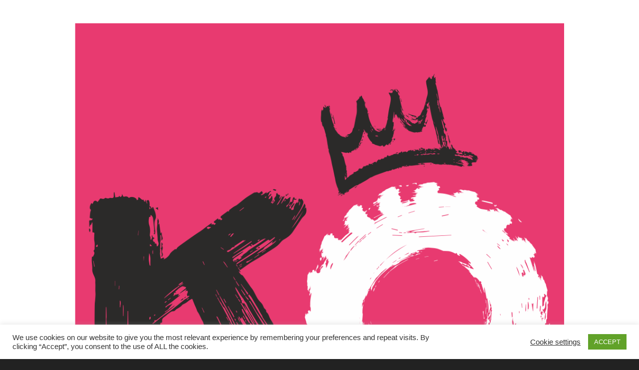

--- FILE ---
content_type: text/html; charset=UTF-8
request_url: https://kingdomoffroad.co.uk/book-now/coaching-pathways-motocross-level-1/
body_size: 14656
content:
    <!DOCTYPE html>
    <!--[if IE 8]>
    <html xmlns="http://www.w3.org/1999/xhtml" class="ie8 wp-toolbar"  lang="en-GB">
    <![endif]-->
    <!--[if !(IE 8) ]><!-->
    <html xmlns="http://www.w3.org/1999/xhtml" class="wp-toolbar"  lang="en-GB">
    <!--<![endif]-->
        <head>
    <meta name='robots' content='index, follow, max-image-preview:large, max-snippet:-1, max-video-preview:-1' />
	<style>img:is([sizes="auto" i], [sizes^="auto," i]) { contain-intrinsic-size: 3000px 1500px }</style>
	<style type="text/css">@font-face { font-family: 'star'; src: url('https://kingdomoffroad.co.uk/wp-content/plugins/woocommerce/assets/fonts/star.eot'); src: url('https://kingdomoffroad.co.uk/wp-content/plugins/woocommerce/assets/fonts/star.eot?#iefix') format('embedded-opentype'), 	  url('https://kingdomoffroad.co.uk/wp-content/plugins/woocommerce/assets/fonts/star.woff') format('woff'), 	  url('https://kingdomoffroad.co.uk/wp-content/plugins/woocommerce/assets/fonts/star.ttf') format('truetype'), 	  url('https://kingdomoffroad.co.uk/wp-content/plugins/woocommerce/assets/fonts/star.svg#star') format('svg'); font-weight: normal; font-style: normal;  } @font-face { font-family: 'WooCommerce'; src: url('https://kingdomoffroad.co.uk/wp-content/plugins/woocommerce/assets/fonts/WooCommerce.eot'); src: url('https://kingdomoffroad.co.uk/wp-content/plugins/woocommerce/assets/fonts/WooCommerce.eot?#iefix') format('embedded-opentype'), 	  url('https://kingdomoffroad.co.uk/wp-content/plugins/woocommerce/assets/fonts/WooCommerce.woff') format('woff'), 	  url('https://kingdomoffroad.co.uk/wp-content/plugins/woocommerce/assets/fonts/WooCommerce.ttf') format('truetype'), 	  url('https://kingdomoffroad.co.uk/wp-content/plugins/woocommerce/assets/fonts/WooCommerce.svg#WooCommerce') format('svg'); font-weight: normal; font-style: normal;  } </style>
	<!-- This site is optimized with the Yoast SEO plugin v25.0 - https://yoast.com/wordpress/plugins/seo/ -->
	<title>Coaching Pathways (Motocross) - Level 1 - Kingdom Offroad Motorcycle Club</title>
	<link rel="canonical" href="https://kingdomoffroad.co.uk/book-now/coaching-pathways-motocross-level-1/" />
	<meta property="og:locale" content="en_GB" />
	<meta property="og:type" content="article" />
	<meta property="og:title" content="Coaching Pathways (Motocross) - Level 1 - Kingdom Offroad Motorcycle Club" />
	<meta property="og:url" content="https://kingdomoffroad.co.uk/book-now/coaching-pathways-motocross-level-1/" />
	<meta property="og:site_name" content="Kingdom Offroad Motorcycle Club" />
	<meta property="article:modified_time" content="2021-04-15T11:58:07+00:00" />
	<meta name="twitter:card" content="summary_large_image" />
	<meta name="twitter:label1" content="Estimated reading time" />
	<meta name="twitter:data1" content="3 minutes" />
	<script type="application/ld+json" class="yoast-schema-graph">{"@context":"https://schema.org","@graph":[{"@type":"WebPage","@id":"https://kingdomoffroad.co.uk/book-now/coaching-pathways-motocross-level-1/","url":"https://kingdomoffroad.co.uk/book-now/coaching-pathways-motocross-level-1/","name":"Coaching Pathways (Motocross) - Level 1 - Kingdom Offroad Motorcycle Club","isPartOf":{"@id":"https://kingdomoffroad.co.uk/#website"},"datePublished":"2021-03-29T15:11:30+00:00","dateModified":"2021-04-15T11:58:07+00:00","breadcrumb":{"@id":"https://kingdomoffroad.co.uk/book-now/coaching-pathways-motocross-level-1/#breadcrumb"},"inLanguage":"en-GB","potentialAction":[{"@type":"ReadAction","target":["https://kingdomoffroad.co.uk/book-now/coaching-pathways-motocross-level-1/"]}]},{"@type":"BreadcrumbList","@id":"https://kingdomoffroad.co.uk/book-now/coaching-pathways-motocross-level-1/#breadcrumb","itemListElement":[{"@type":"ListItem","position":1,"name":"Home","item":"https://kingdomoffroad.co.uk/"},{"@type":"ListItem","position":2,"name":"Book Now","item":"https://kingdomoffroad.co.uk/book-now/"},{"@type":"ListItem","position":3,"name":"Coaching Pathways (Motocross) &#8211; Level 1"}]},{"@type":"WebSite","@id":"https://kingdomoffroad.co.uk/#website","url":"https://kingdomoffroad.co.uk/","name":"Kingdom Offroad Motorcycle Club","description":"MotoX Training, Methil, Fife","potentialAction":[{"@type":"SearchAction","target":{"@type":"EntryPoint","urlTemplate":"https://kingdomoffroad.co.uk/?s={search_term_string}"},"query-input":{"@type":"PropertyValueSpecification","valueRequired":true,"valueName":"search_term_string"}}],"inLanguage":"en-GB"}]}</script>
	<!-- / Yoast SEO plugin. -->


<link rel='dns-prefetch' href='//js.stripe.com' />
<link href='//hb.wpmucdn.com' rel='preconnect' />
<link rel="alternate" type="application/rss+xml" title="Kingdom Offroad Motorcycle Club &raquo; Feed" href="https://kingdomoffroad.co.uk/feed/" />
<link rel="alternate" type="application/rss+xml" title="Kingdom Offroad Motorcycle Club &raquo; Comments Feed" href="https://kingdomoffroad.co.uk/comments/feed/" />
<script type="text/javascript">
/* <![CDATA[ */
window._wpemojiSettings = {"baseUrl":"https:\/\/s.w.org\/images\/core\/emoji\/16.0.1\/72x72\/","ext":".png","svgUrl":"https:\/\/s.w.org\/images\/core\/emoji\/16.0.1\/svg\/","svgExt":".svg","source":{"concatemoji":"https:\/\/kingdomoffroad.co.uk\/wp-includes\/js\/wp-emoji-release.min.js?ver=6.8.2"}};
/*! This file is auto-generated */
!function(s,n){var o,i,e;function c(e){try{var t={supportTests:e,timestamp:(new Date).valueOf()};sessionStorage.setItem(o,JSON.stringify(t))}catch(e){}}function p(e,t,n){e.clearRect(0,0,e.canvas.width,e.canvas.height),e.fillText(t,0,0);var t=new Uint32Array(e.getImageData(0,0,e.canvas.width,e.canvas.height).data),a=(e.clearRect(0,0,e.canvas.width,e.canvas.height),e.fillText(n,0,0),new Uint32Array(e.getImageData(0,0,e.canvas.width,e.canvas.height).data));return t.every(function(e,t){return e===a[t]})}function u(e,t){e.clearRect(0,0,e.canvas.width,e.canvas.height),e.fillText(t,0,0);for(var n=e.getImageData(16,16,1,1),a=0;a<n.data.length;a++)if(0!==n.data[a])return!1;return!0}function f(e,t,n,a){switch(t){case"flag":return n(e,"\ud83c\udff3\ufe0f\u200d\u26a7\ufe0f","\ud83c\udff3\ufe0f\u200b\u26a7\ufe0f")?!1:!n(e,"\ud83c\udde8\ud83c\uddf6","\ud83c\udde8\u200b\ud83c\uddf6")&&!n(e,"\ud83c\udff4\udb40\udc67\udb40\udc62\udb40\udc65\udb40\udc6e\udb40\udc67\udb40\udc7f","\ud83c\udff4\u200b\udb40\udc67\u200b\udb40\udc62\u200b\udb40\udc65\u200b\udb40\udc6e\u200b\udb40\udc67\u200b\udb40\udc7f");case"emoji":return!a(e,"\ud83e\udedf")}return!1}function g(e,t,n,a){var r="undefined"!=typeof WorkerGlobalScope&&self instanceof WorkerGlobalScope?new OffscreenCanvas(300,150):s.createElement("canvas"),o=r.getContext("2d",{willReadFrequently:!0}),i=(o.textBaseline="top",o.font="600 32px Arial",{});return e.forEach(function(e){i[e]=t(o,e,n,a)}),i}function t(e){var t=s.createElement("script");t.src=e,t.defer=!0,s.head.appendChild(t)}"undefined"!=typeof Promise&&(o="wpEmojiSettingsSupports",i=["flag","emoji"],n.supports={everything:!0,everythingExceptFlag:!0},e=new Promise(function(e){s.addEventListener("DOMContentLoaded",e,{once:!0})}),new Promise(function(t){var n=function(){try{var e=JSON.parse(sessionStorage.getItem(o));if("object"==typeof e&&"number"==typeof e.timestamp&&(new Date).valueOf()<e.timestamp+604800&&"object"==typeof e.supportTests)return e.supportTests}catch(e){}return null}();if(!n){if("undefined"!=typeof Worker&&"undefined"!=typeof OffscreenCanvas&&"undefined"!=typeof URL&&URL.createObjectURL&&"undefined"!=typeof Blob)try{var e="postMessage("+g.toString()+"("+[JSON.stringify(i),f.toString(),p.toString(),u.toString()].join(",")+"));",a=new Blob([e],{type:"text/javascript"}),r=new Worker(URL.createObjectURL(a),{name:"wpTestEmojiSupports"});return void(r.onmessage=function(e){c(n=e.data),r.terminate(),t(n)})}catch(e){}c(n=g(i,f,p,u))}t(n)}).then(function(e){for(var t in e)n.supports[t]=e[t],n.supports.everything=n.supports.everything&&n.supports[t],"flag"!==t&&(n.supports.everythingExceptFlag=n.supports.everythingExceptFlag&&n.supports[t]);n.supports.everythingExceptFlag=n.supports.everythingExceptFlag&&!n.supports.flag,n.DOMReady=!1,n.readyCallback=function(){n.DOMReady=!0}}).then(function(){return e}).then(function(){var e;n.supports.everything||(n.readyCallback(),(e=n.source||{}).concatemoji?t(e.concatemoji):e.wpemoji&&e.twemoji&&(t(e.twemoji),t(e.wpemoji)))}))}((window,document),window._wpemojiSettings);
/* ]]> */
</script>
<link rel='stylesheet' id='ucp-font-awesome-css' href='https://kingdomoffroad.co.uk/wp-content/plugins/under-construction-page/css/font-awesome/font-awesome.min.css?ver=5.75' type='text/css' media='all' />
<style id='wp-emoji-styles-inline-css' type='text/css'>

	img.wp-smiley, img.emoji {
		display: inline !important;
		border: none !important;
		box-shadow: none !important;
		height: 1em !important;
		width: 1em !important;
		margin: 0 0.07em !important;
		vertical-align: -0.1em !important;
		background: none !important;
		padding: 0 !important;
	}
</style>
<link rel='stylesheet' id='wp-block-library-css' href='https://kingdomoffroad.co.uk/wp-includes/css/dist/block-library/style.min.css?ver=6.8.2' type='text/css' media='all' />
<style id='classic-theme-styles-inline-css' type='text/css'>
/*! This file is auto-generated */
.wp-block-button__link{color:#fff;background-color:#32373c;border-radius:9999px;box-shadow:none;text-decoration:none;padding:calc(.667em + 2px) calc(1.333em + 2px);font-size:1.125em}.wp-block-file__button{background:#32373c;color:#fff;text-decoration:none}
</style>
<style id='global-styles-inline-css' type='text/css'>
:root{--wp--preset--aspect-ratio--square: 1;--wp--preset--aspect-ratio--4-3: 4/3;--wp--preset--aspect-ratio--3-4: 3/4;--wp--preset--aspect-ratio--3-2: 3/2;--wp--preset--aspect-ratio--2-3: 2/3;--wp--preset--aspect-ratio--16-9: 16/9;--wp--preset--aspect-ratio--9-16: 9/16;--wp--preset--color--black: #000000;--wp--preset--color--cyan-bluish-gray: #abb8c3;--wp--preset--color--white: #ffffff;--wp--preset--color--pale-pink: #f78da7;--wp--preset--color--vivid-red: #cf2e2e;--wp--preset--color--luminous-vivid-orange: #ff6900;--wp--preset--color--luminous-vivid-amber: #fcb900;--wp--preset--color--light-green-cyan: #7bdcb5;--wp--preset--color--vivid-green-cyan: #00d084;--wp--preset--color--pale-cyan-blue: #8ed1fc;--wp--preset--color--vivid-cyan-blue: #0693e3;--wp--preset--color--vivid-purple: #9b51e0;--wp--preset--gradient--vivid-cyan-blue-to-vivid-purple: linear-gradient(135deg,rgba(6,147,227,1) 0%,rgb(155,81,224) 100%);--wp--preset--gradient--light-green-cyan-to-vivid-green-cyan: linear-gradient(135deg,rgb(122,220,180) 0%,rgb(0,208,130) 100%);--wp--preset--gradient--luminous-vivid-amber-to-luminous-vivid-orange: linear-gradient(135deg,rgba(252,185,0,1) 0%,rgba(255,105,0,1) 100%);--wp--preset--gradient--luminous-vivid-orange-to-vivid-red: linear-gradient(135deg,rgba(255,105,0,1) 0%,rgb(207,46,46) 100%);--wp--preset--gradient--very-light-gray-to-cyan-bluish-gray: linear-gradient(135deg,rgb(238,238,238) 0%,rgb(169,184,195) 100%);--wp--preset--gradient--cool-to-warm-spectrum: linear-gradient(135deg,rgb(74,234,220) 0%,rgb(151,120,209) 20%,rgb(207,42,186) 40%,rgb(238,44,130) 60%,rgb(251,105,98) 80%,rgb(254,248,76) 100%);--wp--preset--gradient--blush-light-purple: linear-gradient(135deg,rgb(255,206,236) 0%,rgb(152,150,240) 100%);--wp--preset--gradient--blush-bordeaux: linear-gradient(135deg,rgb(254,205,165) 0%,rgb(254,45,45) 50%,rgb(107,0,62) 100%);--wp--preset--gradient--luminous-dusk: linear-gradient(135deg,rgb(255,203,112) 0%,rgb(199,81,192) 50%,rgb(65,88,208) 100%);--wp--preset--gradient--pale-ocean: linear-gradient(135deg,rgb(255,245,203) 0%,rgb(182,227,212) 50%,rgb(51,167,181) 100%);--wp--preset--gradient--electric-grass: linear-gradient(135deg,rgb(202,248,128) 0%,rgb(113,206,126) 100%);--wp--preset--gradient--midnight: linear-gradient(135deg,rgb(2,3,129) 0%,rgb(40,116,252) 100%);--wp--preset--font-size--small: 13px;--wp--preset--font-size--medium: 20px;--wp--preset--font-size--large: 36px;--wp--preset--font-size--x-large: 42px;--wp--preset--spacing--20: 0.44rem;--wp--preset--spacing--30: 0.67rem;--wp--preset--spacing--40: 1rem;--wp--preset--spacing--50: 1.5rem;--wp--preset--spacing--60: 2.25rem;--wp--preset--spacing--70: 3.38rem;--wp--preset--spacing--80: 5.06rem;--wp--preset--shadow--natural: 6px 6px 9px rgba(0, 0, 0, 0.2);--wp--preset--shadow--deep: 12px 12px 50px rgba(0, 0, 0, 0.4);--wp--preset--shadow--sharp: 6px 6px 0px rgba(0, 0, 0, 0.2);--wp--preset--shadow--outlined: 6px 6px 0px -3px rgba(255, 255, 255, 1), 6px 6px rgba(0, 0, 0, 1);--wp--preset--shadow--crisp: 6px 6px 0px rgba(0, 0, 0, 1);}:where(.is-layout-flex){gap: 0.5em;}:where(.is-layout-grid){gap: 0.5em;}body .is-layout-flex{display: flex;}.is-layout-flex{flex-wrap: wrap;align-items: center;}.is-layout-flex > :is(*, div){margin: 0;}body .is-layout-grid{display: grid;}.is-layout-grid > :is(*, div){margin: 0;}:where(.wp-block-columns.is-layout-flex){gap: 2em;}:where(.wp-block-columns.is-layout-grid){gap: 2em;}:where(.wp-block-post-template.is-layout-flex){gap: 1.25em;}:where(.wp-block-post-template.is-layout-grid){gap: 1.25em;}.has-black-color{color: var(--wp--preset--color--black) !important;}.has-cyan-bluish-gray-color{color: var(--wp--preset--color--cyan-bluish-gray) !important;}.has-white-color{color: var(--wp--preset--color--white) !important;}.has-pale-pink-color{color: var(--wp--preset--color--pale-pink) !important;}.has-vivid-red-color{color: var(--wp--preset--color--vivid-red) !important;}.has-luminous-vivid-orange-color{color: var(--wp--preset--color--luminous-vivid-orange) !important;}.has-luminous-vivid-amber-color{color: var(--wp--preset--color--luminous-vivid-amber) !important;}.has-light-green-cyan-color{color: var(--wp--preset--color--light-green-cyan) !important;}.has-vivid-green-cyan-color{color: var(--wp--preset--color--vivid-green-cyan) !important;}.has-pale-cyan-blue-color{color: var(--wp--preset--color--pale-cyan-blue) !important;}.has-vivid-cyan-blue-color{color: var(--wp--preset--color--vivid-cyan-blue) !important;}.has-vivid-purple-color{color: var(--wp--preset--color--vivid-purple) !important;}.has-black-background-color{background-color: var(--wp--preset--color--black) !important;}.has-cyan-bluish-gray-background-color{background-color: var(--wp--preset--color--cyan-bluish-gray) !important;}.has-white-background-color{background-color: var(--wp--preset--color--white) !important;}.has-pale-pink-background-color{background-color: var(--wp--preset--color--pale-pink) !important;}.has-vivid-red-background-color{background-color: var(--wp--preset--color--vivid-red) !important;}.has-luminous-vivid-orange-background-color{background-color: var(--wp--preset--color--luminous-vivid-orange) !important;}.has-luminous-vivid-amber-background-color{background-color: var(--wp--preset--color--luminous-vivid-amber) !important;}.has-light-green-cyan-background-color{background-color: var(--wp--preset--color--light-green-cyan) !important;}.has-vivid-green-cyan-background-color{background-color: var(--wp--preset--color--vivid-green-cyan) !important;}.has-pale-cyan-blue-background-color{background-color: var(--wp--preset--color--pale-cyan-blue) !important;}.has-vivid-cyan-blue-background-color{background-color: var(--wp--preset--color--vivid-cyan-blue) !important;}.has-vivid-purple-background-color{background-color: var(--wp--preset--color--vivid-purple) !important;}.has-black-border-color{border-color: var(--wp--preset--color--black) !important;}.has-cyan-bluish-gray-border-color{border-color: var(--wp--preset--color--cyan-bluish-gray) !important;}.has-white-border-color{border-color: var(--wp--preset--color--white) !important;}.has-pale-pink-border-color{border-color: var(--wp--preset--color--pale-pink) !important;}.has-vivid-red-border-color{border-color: var(--wp--preset--color--vivid-red) !important;}.has-luminous-vivid-orange-border-color{border-color: var(--wp--preset--color--luminous-vivid-orange) !important;}.has-luminous-vivid-amber-border-color{border-color: var(--wp--preset--color--luminous-vivid-amber) !important;}.has-light-green-cyan-border-color{border-color: var(--wp--preset--color--light-green-cyan) !important;}.has-vivid-green-cyan-border-color{border-color: var(--wp--preset--color--vivid-green-cyan) !important;}.has-pale-cyan-blue-border-color{border-color: var(--wp--preset--color--pale-cyan-blue) !important;}.has-vivid-cyan-blue-border-color{border-color: var(--wp--preset--color--vivid-cyan-blue) !important;}.has-vivid-purple-border-color{border-color: var(--wp--preset--color--vivid-purple) !important;}.has-vivid-cyan-blue-to-vivid-purple-gradient-background{background: var(--wp--preset--gradient--vivid-cyan-blue-to-vivid-purple) !important;}.has-light-green-cyan-to-vivid-green-cyan-gradient-background{background: var(--wp--preset--gradient--light-green-cyan-to-vivid-green-cyan) !important;}.has-luminous-vivid-amber-to-luminous-vivid-orange-gradient-background{background: var(--wp--preset--gradient--luminous-vivid-amber-to-luminous-vivid-orange) !important;}.has-luminous-vivid-orange-to-vivid-red-gradient-background{background: var(--wp--preset--gradient--luminous-vivid-orange-to-vivid-red) !important;}.has-very-light-gray-to-cyan-bluish-gray-gradient-background{background: var(--wp--preset--gradient--very-light-gray-to-cyan-bluish-gray) !important;}.has-cool-to-warm-spectrum-gradient-background{background: var(--wp--preset--gradient--cool-to-warm-spectrum) !important;}.has-blush-light-purple-gradient-background{background: var(--wp--preset--gradient--blush-light-purple) !important;}.has-blush-bordeaux-gradient-background{background: var(--wp--preset--gradient--blush-bordeaux) !important;}.has-luminous-dusk-gradient-background{background: var(--wp--preset--gradient--luminous-dusk) !important;}.has-pale-ocean-gradient-background{background: var(--wp--preset--gradient--pale-ocean) !important;}.has-electric-grass-gradient-background{background: var(--wp--preset--gradient--electric-grass) !important;}.has-midnight-gradient-background{background: var(--wp--preset--gradient--midnight) !important;}.has-small-font-size{font-size: var(--wp--preset--font-size--small) !important;}.has-medium-font-size{font-size: var(--wp--preset--font-size--medium) !important;}.has-large-font-size{font-size: var(--wp--preset--font-size--large) !important;}.has-x-large-font-size{font-size: var(--wp--preset--font-size--x-large) !important;}
:where(.wp-block-post-template.is-layout-flex){gap: 1.25em;}:where(.wp-block-post-template.is-layout-grid){gap: 1.25em;}
:where(.wp-block-columns.is-layout-flex){gap: 2em;}:where(.wp-block-columns.is-layout-grid){gap: 2em;}
:root :where(.wp-block-pullquote){font-size: 1.5em;line-height: 1.6;}
</style>
<link rel='stylesheet' id='cookie-law-info-css' href='https://kingdomoffroad.co.uk/wp-content/plugins/cookie-law-info/legacy/public/css/cookie-law-info-public.css?ver=3.2.10' type='text/css' media='all' />
<link rel='stylesheet' id='cookie-law-info-gdpr-css' href='https://kingdomoffroad.co.uk/wp-content/plugins/cookie-law-info/legacy/public/css/cookie-law-info-gdpr.css?ver=3.2.10' type='text/css' media='all' />
<link rel='stylesheet' id='wpedon-css' href='https://kingdomoffroad.co.uk/wp-content/plugins/easy-paypal-donation/assets/css/wpedon.css?ver=1.5' type='text/css' media='all' />
<link rel='stylesheet' id='wpas-front-style.css-css' href='https://kingdomoffroad.co.uk/wp-content/plugins/woo-product-availability-scheduler/assets/css/wpas-front-style.css?ver=6.8.2' type='text/css' media='all' />
<style id='woocommerce-inline-inline-css' type='text/css'>
.woocommerce form .form-row .required { visibility: visible; }
</style>
<link rel='stylesheet' id='woocommerce_lloyds_cardnet_css-css' href='https://kingdomoffroad.co.uk/wp-content/plugins/woocommerce-lloyds-cardnet-gateway-akwodi/assets/css/lloyds_cardnet.css?ver=1.0.8' type='text/css' media='all' />
<link rel='stylesheet' id='brands-styles-css' href='https://kingdomoffroad.co.uk/wp-content/plugins/woocommerce/assets/css/brands.css?ver=9.8.4' type='text/css' media='all' />
<link rel='stylesheet' id='elementor-frontend-css' href='https://kingdomoffroad.co.uk/wp-content/plugins/elementor/assets/css/frontend.min.css?ver=3.28.4' type='text/css' media='all' />
<link rel='stylesheet' id='widget-image-css' href='https://kingdomoffroad.co.uk/wp-content/plugins/elementor/assets/css/widget-image.min.css?ver=3.28.4' type='text/css' media='all' />
<link rel='stylesheet' id='widget-nav-menu-css' href='https://kingdomoffroad.co.uk/wp-content/plugins/elementor-pro/assets/css/widget-nav-menu.min.css?ver=3.28.4' type='text/css' media='all' />
<link rel='stylesheet' id='widget-heading-css' href='https://kingdomoffroad.co.uk/wp-content/plugins/elementor/assets/css/widget-heading.min.css?ver=3.28.4' type='text/css' media='all' />
<link rel='stylesheet' id='widget-spacer-css' href='https://kingdomoffroad.co.uk/wp-content/plugins/elementor/assets/css/widget-spacer.min.css?ver=3.28.4' type='text/css' media='all' />
<link rel='stylesheet' id='elementor-post-2761-css' href='https://kingdomoffroad.co.uk/wp-content/uploads/elementor/css/post-2761.css?ver=1746706983' type='text/css' media='all' />
<link rel='stylesheet' id='elementor-post-2773-css' href='https://kingdomoffroad.co.uk/wp-content/uploads/elementor/css/post-2773.css?ver=1746706983' type='text/css' media='all' />
<link rel='stylesheet' id='elementor-post-2802-css' href='https://kingdomoffroad.co.uk/wp-content/uploads/elementor/css/post-2802.css?ver=1746706983' type='text/css' media='all' />
<link rel='stylesheet' id='avia-merged-styles-css' href='https://kingdomoffroad.co.uk/wp-content/uploads/dynamic_avia/avia-merged-styles-9f55692cf8b61e362809af339a33c3ac---67f630f12aba0.css' type='text/css' media='all' />
<script type="text/javascript" src="https://kingdomoffroad.co.uk/wp-includes/js/jquery/jquery.min.js?ver=3.7.1" id="jquery-core-js"></script>
<script type="text/javascript" src="https://kingdomoffroad.co.uk/wp-includes/js/jquery/jquery-migrate.min.js?ver=3.4.1" id="jquery-migrate-js"></script>
<script type="text/javascript" id="cookie-law-info-js-extra">
/* <![CDATA[ */
var Cli_Data = {"nn_cookie_ids":[],"cookielist":[],"non_necessary_cookies":[],"ccpaEnabled":"","ccpaRegionBased":"","ccpaBarEnabled":"","strictlyEnabled":["necessary","obligatoire"],"ccpaType":"gdpr","js_blocking":"1","custom_integration":"","triggerDomRefresh":"","secure_cookies":""};
var cli_cookiebar_settings = {"animate_speed_hide":"500","animate_speed_show":"500","background":"#FFF","border":"#b1a6a6c2","border_on":"","button_1_button_colour":"#61a229","button_1_button_hover":"#4e8221","button_1_link_colour":"#fff","button_1_as_button":"1","button_1_new_win":"","button_2_button_colour":"#333","button_2_button_hover":"#292929","button_2_link_colour":"#444","button_2_as_button":"","button_2_hidebar":"","button_3_button_colour":"#3566bb","button_3_button_hover":"#2a5296","button_3_link_colour":"#fff","button_3_as_button":"1","button_3_new_win":"","button_4_button_colour":"#000","button_4_button_hover":"#000000","button_4_link_colour":"#333333","button_4_as_button":"","button_7_button_colour":"#61a229","button_7_button_hover":"#4e8221","button_7_link_colour":"#fff","button_7_as_button":"1","button_7_new_win":"","font_family":"inherit","header_fix":"","notify_animate_hide":"1","notify_animate_show":"","notify_div_id":"#cookie-law-info-bar","notify_position_horizontal":"right","notify_position_vertical":"bottom","scroll_close":"","scroll_close_reload":"","accept_close_reload":"","reject_close_reload":"","showagain_tab":"","showagain_background":"#fff","showagain_border":"#000","showagain_div_id":"#cookie-law-info-again","showagain_x_position":"100px","text":"#333333","show_once_yn":"","show_once":"10000","logging_on":"","as_popup":"","popup_overlay":"1","bar_heading_text":"","cookie_bar_as":"banner","popup_showagain_position":"bottom-right","widget_position":"left"};
var log_object = {"ajax_url":"https:\/\/kingdomoffroad.co.uk\/wp-admin\/admin-ajax.php"};
/* ]]> */
</script>
<script type="text/javascript" src="https://kingdomoffroad.co.uk/wp-content/plugins/cookie-law-info/legacy/public/js/cookie-law-info-public.js?ver=3.2.10" id="cookie-law-info-js"></script>
<script type="text/javascript" src="https://kingdomoffroad.co.uk/wp-content/plugins/woocommerce/assets/js/jquery-blockui/jquery.blockUI.min.js?ver=2.7.0-wc.9.8.4" id="jquery-blockui-js" defer="defer" data-wp-strategy="defer"></script>
<script type="text/javascript" id="wc-add-to-cart-js-extra">
/* <![CDATA[ */
var wc_add_to_cart_params = {"ajax_url":"\/wp-admin\/admin-ajax.php","wc_ajax_url":"\/?wc-ajax=%%endpoint%%","i18n_view_cart":"View basket","cart_url":"https:\/\/kingdomoffroad.co.uk\/basket\/","is_cart":"","cart_redirect_after_add":"no"};
/* ]]> */
</script>
<script type="text/javascript" src="https://kingdomoffroad.co.uk/wp-content/plugins/woocommerce/assets/js/frontend/add-to-cart.min.js?ver=9.8.4" id="wc-add-to-cart-js" defer="defer" data-wp-strategy="defer"></script>
<script type="text/javascript" src="https://kingdomoffroad.co.uk/wp-content/plugins/woocommerce/assets/js/js-cookie/js.cookie.min.js?ver=2.1.4-wc.9.8.4" id="js-cookie-js" defer="defer" data-wp-strategy="defer"></script>
<script type="text/javascript" id="woocommerce-js-extra">
/* <![CDATA[ */
var woocommerce_params = {"ajax_url":"\/wp-admin\/admin-ajax.php","wc_ajax_url":"\/?wc-ajax=%%endpoint%%","i18n_password_show":"Show password","i18n_password_hide":"Hide password"};
/* ]]> */
</script>
<script type="text/javascript" src="https://kingdomoffroad.co.uk/wp-content/plugins/woocommerce/assets/js/frontend/woocommerce.min.js?ver=9.8.4" id="woocommerce-js" defer="defer" data-wp-strategy="defer"></script>
<link rel="https://api.w.org/" href="https://kingdomoffroad.co.uk/wp-json/" /><link rel="alternate" title="JSON" type="application/json" href="https://kingdomoffroad.co.uk/wp-json/wp/v2/pages/1430" /><link rel="EditURI" type="application/rsd+xml" title="RSD" href="https://kingdomoffroad.co.uk/xmlrpc.php?rsd" />
<meta name="generator" content="WordPress 6.8.2" />
<meta name="generator" content="WooCommerce 9.8.4" />
<link rel='shortlink' href='https://kingdomoffroad.co.uk/?p=1430' />
<link rel="alternate" title="oEmbed (JSON)" type="application/json+oembed" href="https://kingdomoffroad.co.uk/wp-json/oembed/1.0/embed?url=https%3A%2F%2Fkingdomoffroad.co.uk%2Fbook-now%2Fcoaching-pathways-motocross-level-1%2F" />
<link rel="alternate" title="oEmbed (XML)" type="text/xml+oembed" href="https://kingdomoffroad.co.uk/wp-json/oembed/1.0/embed?url=https%3A%2F%2Fkingdomoffroad.co.uk%2Fbook-now%2Fcoaching-pathways-motocross-level-1%2F&#038;format=xml" />
<link rel="profile" href="http://gmpg.org/xfn/11" />
<link rel="alternate" type="application/rss+xml" title="Kingdom Offroad Motorcycle Club RSS2 Feed" href="https://kingdomoffroad.co.uk/feed/" />
<link rel="pingback" href="https://kingdomoffroad.co.uk/xmlrpc.php" />
<!--[if lt IE 9]><script src="https://kingdomoffroad.co.uk/wp-content/themes/enfold/js/html5shiv.js"></script><![endif]-->

	<noscript><style>.woocommerce-product-gallery{ opacity: 1 !important; }</style></noscript>
	<meta name="generator" content="Elementor 3.28.4; features: additional_custom_breakpoints, e_local_google_fonts; settings: css_print_method-external, google_font-enabled, font_display-auto">
			<style>
				.e-con.e-parent:nth-of-type(n+4):not(.e-lazyloaded):not(.e-no-lazyload),
				.e-con.e-parent:nth-of-type(n+4):not(.e-lazyloaded):not(.e-no-lazyload) * {
					background-image: none !important;
				}
				@media screen and (max-height: 1024px) {
					.e-con.e-parent:nth-of-type(n+3):not(.e-lazyloaded):not(.e-no-lazyload),
					.e-con.e-parent:nth-of-type(n+3):not(.e-lazyloaded):not(.e-no-lazyload) * {
						background-image: none !important;
					}
				}
				@media screen and (max-height: 640px) {
					.e-con.e-parent:nth-of-type(n+2):not(.e-lazyloaded):not(.e-no-lazyload),
					.e-con.e-parent:nth-of-type(n+2):not(.e-lazyloaded):not(.e-no-lazyload) * {
						background-image: none !important;
					}
				}
			</style>
			
<!-- To speed up the rendering and to display the site as fast as possible to the user we include some styles and scripts for above the fold content inline -->
<script type="text/javascript">'use strict';var avia_is_mobile=!1;if(/Android|webOS|iPhone|iPad|iPod|BlackBerry|IEMobile|Opera Mini/i.test(navigator.userAgent)&&'ontouchstart' in document.documentElement){avia_is_mobile=!0;document.documentElement.className+=' avia_mobile '}
else{document.documentElement.className+=' avia_desktop '};document.documentElement.className+=' js_active ';(function(){var e=['-webkit-','-moz-','-ms-',''],n='';for(var t in e){if(e[t]+'transform' in document.documentElement.style){document.documentElement.className+=' avia_transform ';n=e[t]+'transform'};if(e[t]+'perspective' in document.documentElement.style)document.documentElement.className+=' avia_transform3d '};if(typeof document.getElementsByClassName=='function'&&typeof document.documentElement.getBoundingClientRect=='function'&&avia_is_mobile==!1){if(n&&window.innerHeight>0){setTimeout(function(){var e=0,o={},a=0,t=document.getElementsByClassName('av-parallax'),i=window.pageYOffset||document.documentElement.scrollTop;for(e=0;e<t.length;e++){t[e].style.top='0px';o=t[e].getBoundingClientRect();a=Math.ceil((window.innerHeight+i-o.top)*0.3);t[e].style[n]='translate(0px, '+a+'px)';t[e].style.top='auto';t[e].className+=' enabled-parallax '}},50)}}})();</script><style type='text/css'>
@font-face {font-family: 'entypo-fontello'; font-weight: normal; font-style: normal; font-display: auto;
src: url('https://kingdomoffroad.co.uk/wp-content/themes/enfold/config-templatebuilder/avia-template-builder/assets/fonts/entypo-fontello.woff2') format('woff2'),
url('https://kingdomoffroad.co.uk/wp-content/themes/enfold/config-templatebuilder/avia-template-builder/assets/fonts/entypo-fontello.woff') format('woff'),
url('https://kingdomoffroad.co.uk/wp-content/themes/enfold/config-templatebuilder/avia-template-builder/assets/fonts/entypo-fontello.ttf') format('truetype'), 
url('https://kingdomoffroad.co.uk/wp-content/themes/enfold/config-templatebuilder/avia-template-builder/assets/fonts/entypo-fontello.svg#entypo-fontello') format('svg'),
url('https://kingdomoffroad.co.uk/wp-content/themes/enfold/config-templatebuilder/avia-template-builder/assets/fonts/entypo-fontello.eot'),
url('https://kingdomoffroad.co.uk/wp-content/themes/enfold/config-templatebuilder/avia-template-builder/assets/fonts/entypo-fontello.eot?#iefix') format('embedded-opentype');
} #top .avia-font-entypo-fontello, body .avia-font-entypo-fontello, html body [data-av_iconfont='entypo-fontello']:before{ font-family: 'entypo-fontello'; }
</style>

<!--
Debugging Info for Theme support: 

Theme: Enfold
Version: 4.8.1
Installed: enfold
AviaFramework Version: 5.0
AviaBuilder Version: 4.8
aviaElementManager Version: 1.0.1
ML:128-PU:40-PLA:17
WP:6.8.2
Compress: CSS:all theme files - JS:all theme files
Updates: disabled
PLAu:16
--><script src="https://kingdomoffroad.co.uk/wp-content/plugins/under-construction-page/js/jquery.countdown.min.js" type="text/javascript"></script>    <link rel="stylesheet" href="https://maxcdn.bootstrapcdn.com/bootstrap/3.3.7/css/bootstrap.min.css" integrity="sha384-BVYiiSIFeK1dGmJRAkycuHAHRg32OmUcww7on3RYdg4Va+PmSTsz/K68vbdEjh4u" crossorigin="anonymous">
    <meta name="viewport" content="initial-scale=1, maximum-scale=1">

    <style id="ucp_template_default">
    /* CSS style reset */

    html, body, div, span, applet, object, iframe,
    h1, h2, h3, h4, h5, h6, p, blockquote, pre,
    a, abbr, acronym, address, big, cite, code,
    del, dfn, em, img, ins, kbd, q, s, samp,
    small, strike, strong, sub, sup, tt, var,
    b, u, i, center,
    dl, dt, dd, ol, ul, li,
    fieldset, form, label, legend,
    table, caption, tbody, tfoot, thead, tr, th, td,
    article, aside, canvas, details, embed,
    figure, figcaption, footer, header, hgroup,
    menu, nav, output, ruby, section, summary,
    time, mark, audio, video {
      margin: 0;
      padding: 0;
      border: 0;
      vertical-align: baseline;
    }
    html {
      height: 100%;
    }
    /* HTML5 display-role reset for older browsers */
    article, aside, details, figcaption, figure,
    footer, header, hgroup, menu, nav, section {
      display: block;
    }
    body {
      line-height: 1;
    }
    ol, ul {
      list-style: none;
    }
    blockquote, q {
      quotes: none;
    }
    blockquote:before, blockquote:after,
    q:before, q:after {
      content: '';
      content: none;
    }
    table {
      border-collapse: collapse;
      border-spacing: 0;
    }

    /* End style reset */
    html{
      overflow-x:hidden;
    }

    body{
      width:100%;
      min-height:100%;
      overflow-x:hidden;
      line-height: 1.3;
    }

    html body{
      background-position: top !important;
    }

    .container{
      font-family:'Open Sans', sans-serif;
    }

    .video-background {
      background: #000;
      position: fixed;
      top: 0; right: 0; bottom: 0; left: 0;
      z-index: -99;
    }
    .video-foreground,
    .video-background iframe{
      position: absolute;
      top: 0;
      left: 0;
      width: 100%;
      height: 100%;
      pointer-events: none;
    }

    @media (min-aspect-ratio: 16/9) {
      .video-foreground { height: 300%; top: -100%; }
    }
    @media (max-aspect-ratio: 16/9) {
      .video-foreground { width: 300%; left: -100%; }
    }
    @media all and (max-width: 600px) {
      .vid-info { width: 50%; padding: .5rem; }
      .vid-info h1 { margin-bottom: .2rem; }
    }
    @media all and (max-width: 500px) {
      .vid-info .acronym { display: none; }
    }

    #ucp-animated-background{
      background-color:#333;
      background: #000;
      position: fixed;
      top: 0; right: 0; bottom: 0; left: 0;
      z-index: -99;
    }

    h1,h2{
      text-align:center;
    }

    .ucp-module{
      box-sizing:border-box;
    }

    .ucp-module > .ucp-element{
      text-align:center;
      position:relative;
    }

    .ucp-element img{
      max-width:100%;
    }

    .socialicons{
      text-align:center;
    }
    .socialicons a{
      margin:0 4px;
    }

    .ucp-element input[type="text"],.ucp-element input[type="email"],.ucp-element input[type="tel"],.ucp-element textarea{
      font-size:14px;
      width:100%;
      margin-bottom:4px;
      padding:4px;
    }
    .ucp-element input[type="submit"]{
      font-size: 16px;
      width: 100%;
      padding:6px;
      border:none;
    }

    .fcountdown-timer{
      text-align:center;
      font-size:40px;
      color:#424242;
    }

    .ucp-element .button-large{
      color: rgb(255, 255, 255);
      font-size: 41px;
      background-color: rgb(255, 165, 0);
      text-align: center;
      border-radius:2px;
      padding:4px 10px;
      display: inline-block;
    }

    .ucp-element .button-large:hover{
      background-color: rgb(255, 207, 0);
      cursor:pointer;
      text-decoration:none;
    }

    .ucp-element .flip-clock-wrapper{
      font-size:26px !important;
    }

    .ucp-row .ucp-module{
        position: relative;
        box-sizing:content-box;
        min-height: 1px;
        padding-right: 0;
        padding-left: 0;
        background-position: center;
    }

    .ucp-element input,
    .ucp-element textarea{
      max-width:400px;
      margin-left:auto;
      margin-right:auto;
    }

    .divider{
      display:block;
      height:10px;
      width:100%;
    }

    h1.headingl{
      font-size:34px;
      padding:10px 0 10px 0;
    }

    h2.headings{
      font-size:24px;
      padding:10px 0 10px 0;      
    }

    #ucp_captcha{
      display: inline-block;
      width: 40px;
      margin-left: 6px;
    }

    .ucp-captcha-img{
      vertical-align:middle;
      margin:0 4px;
    }

    #ucp_template_footer_js{
      display:none;
    }

    .ucp-module .fcountdown-timer {
      width: auto;
      display: inline-block;
    }

    h1.headingl,
    h1.headingl *,
    h2.headings,
    h2.headings *{
      line-height:1.2;
    }

    #ucp-template h1:before,
    #ucp-template h2:before{
      display:none;
    }

    @media (max-width: 961px){
        .video-foreground iframe {
            display: none;
        }

        .fcountdown-timer *{
            font-size:18px !important;
        }
        .flip-clock-wrapper ul {
            width: 30px !important;
            height: 50px !important;
        }

        .flip-clock-wrapper ul li{
            line-height:50px !important;
        }

        .flip-clock-dot{
            width:6px !important;
            height:6px !important;
        }

        .flip-clock-divider{
            height:50px !important;
        }

        .flip-clock-dot.top {
            top: 20px !important;
        }

        .flip-clock-dot.bottom {
            bottom: 10px !important;
        }
    }
    
    @media (max-width: 767px){ 
        .ucp-module{
            clear: both;
        }
    }

    @media (max-width: 500px){
        .flip-clock-wrapper ul {
            margin: 2px;
            width: 20px !important;
            height: 40px !important;
        }

        .flip-clock-wrapper {
            margin: 5px;
        }

        .flip-clock-wrapper ul li {
            line-height: 39px !important;
        }

        .flip-clock-divider .flip-clock-label {
            right: -43px;
        }

        .flip-clock-divider.minutes .flip-clock-label {
            right: -52px;
        }

        .flip-clock-divider.seconds .flip-clock-label {
            right: -55px;
        }

        .fcountdown-timer * {
            font-size: 15px !important;
        }
    }

    .ucp-blur{
        -webkit-filter: blur(5px); /* Safari */
        filter: blur(5px);
    }

    #ucp-access-form {
        position: fixed;
        top: 50%;
        left: 50%;
        max-width: 350px;
        margin-left: -140px;
        margin-top: -200px;
        padding: 30px;
        background: #FFF;
        -webkit-box-shadow: 0px 0px 94px 13px rgba(0,0,0,0.59);
        -moz-box-shadow: 0px 0px 94px 13px rgba(0,0,0,0.59);
        box-shadow: 0px 0px 50px 10px rgba(0,0,0,0.29);
        text-align: center;
        font-size: 18px;
    }
    
    #ucp-access-password {
        width: 100%;
        margin: 10px 0;
        font-size: 16px;
        padding: 6px;
        border-radius: 2px;
        border: 1px solid #e4e4e4;
    }

    #ucp-access-check-password {
        background: #333;
        color: #FFF;
        border: 0px;
        padding: 6px 26px;
        font-size: 16px;
        border-radius: 2px;
    }

    #ucp-access-check-password:hover{
        background: #666;
    }

    #ucp-access-response {
        background: #e62b2b;
        color: #FFF;
        text-align: center;
        width: 100%;
        border-radius: 2px;
        margin-top: 5px;
    }

    #ucp-access-response span{
        padding: 10px;
        display: block;
    }

    #ucp-access-show-form{
        position: absolute;
        bottom: 60px;
        right: -3px;
        font-size: 20px;
        background: #353535;
        color: #FFF;
        padding: 10px;
        border-radius: 4px;
        opacity: 0.4;
        border: thin solid #fefefe;
    }

    #ucp-access-show-form:hover{
        opacity:1;
        cursor:pointer;
        padding-right: 20px;
    }
    </style>




    </head>
    <body>


        <div id="ucp-template">
    
     <div class="container"> <div class="ucp-row row ui-sortable ui-droppable" style="cursor: auto;"><div class="ucp-module col-12 col-md-12 col-sm-12 col-xs-12" data-module-type="divider" data-module-id="m80179" id="ucp-m80179"><div class="ucp-element" data-element-type="divider" data-element-id="e49909"><div class="divider"></div></div></div><div class="ucp-module col-12 col-md-12 col-sm-12 col-xs-12" data-module-type="image" data-module-id="m33830" id="ucp-m33830"><div class="ucp-element" data-element-type="image" data-css-attr="border" data-attr="src" data-element-id="e83169"><img class="image" src="https://kingdomoffroad.co.uk/wp-content/uploads/2021/04/ico.png" style="height:auto;width:auto;"></div></div><div class="ucp-module col-12 col-md-12 col-sm-12" data-module-type="heading_l" data-module-id="m11483" id="ucp-m11483" style="cursor: auto;"><div class="ucp-element" data-element-type="text" data-css-attr="color,font-size" data-attr="html" data-element-id="e80194" style="cursor: auto;"><p class="heading1">Thank you for being patient. We are doing some work on the site and will be back shortly.</p></div></div></div></div><style id="ucp_template_style">html body{background:;}#ucp-m96924{padding-top:0px;padding-right:0px;padding-bottom:0px;padding-left:0px;box-sizing:border-box;margin-left:0px;margin-right:0px;margin-top:0px;margin-bottom:0px;border-color:rgb(51, 51, 51);border-width:0px;border-style:none;}#ucp-m14779{padding-top:20px;padding-right:0px;padding-bottom:20px;padding-left:0px;box-sizing:border-box;margin-left:0px;margin-right:0px;margin-top:0px;margin-bottom:0px;border-color:rgb(51, 51, 51);border-width:0px;border-style:none;}#ucp-m14779 .heading1,#ucp-m14779 .heading1 *{color:rgb(51, 51, 51);font-size:44px;font-family:'Roboto';font-weight:700;text-align:center;}#ucp-m11483{padding-top:20px;padding-right:0px;padding-bottom:20px;padding-left:0px;box-sizing:border-box;margin-left:0px;margin-right:0px;margin-top:0px;margin-bottom:0px;border-color:rgb(51, 51, 51);border-width:0px;border-style:none;}#ucp-m11483 .heading1,#ucp-m11483 .heading1 *{color:rgb(51, 51, 51);font-size:25px;font-family:'Roboto';font-weight:300;text-align:center;}#ucp-m39671{padding-top:20px;padding-right:0px;padding-bottom:20px;padding-left:0px;box-sizing:border-box;margin-left:0px;margin-right:0px;margin-top:0px;margin-bottom:0px;border-color:rgb(51, 51, 51);border-width:0px;border-style:none;}#ucp-m39671 .socialicons,#ucp-m39671 .socialicons *{color:rgb(51, 51, 51);color|hover:undefined;font-size:16px;}#ucp-m39671 .socialicons a{color:rgb(51, 51, 51);}#ucp-m33352{padding-top:0px;padding-right:15px;padding-bottom:0px;padding-left:15px;box-sizing:border-box;margin-left:0px;margin-right:0px;margin-top:0px;margin-bottom:0px;border-color:rgb(51, 51, 51);border-width:0px;border-style:none;}#ucp-m6760{padding-top:0px;padding-right:15px;padding-bottom:0px;padding-left:15px;box-sizing:border-box;margin-left:0px;margin-right:0px;margin-top:0px;margin-bottom:0px;border-color:rgb(51, 51, 51);border-width:0px;border-style:none;}#ucp-m80179{padding-top:0px;padding-right:15px;padding-bottom:0px;padding-left:15px;box-sizing:border-box;margin-left:0px;margin-right:0px;margin-top:0px;margin-bottom:0px;border-color:rgb(51, 51, 51);border-width:0px;border-style:none;}#ucp-m80179 .divider,#ucp-m80179 .divider *{height:46px;}#ucp-m17705{padding-top:0px;padding-right:15px;padding-bottom:0px;padding-left:15px;box-sizing:border-box;margin-left:0px;margin-right:0px;margin-top:0px;margin-bottom:0px;border-color:rgb(51, 51, 51);border-width:0px;border-style:none;}#ucp-m17705 .headingl,#ucp-m17705 .headingl *{color:#000000;font-size:36px;font-family:'Open Sans';font-weight:bold;text-align:center;}#ucp-m33830{padding-top:0px;padding-right:15px;padding-bottom:0px;padding-left:15px;box-sizing:border-box;margin-left:0px;margin-right:0px;margin-top:0px;margin-bottom:0px;}#ucp-m33830 img{border-color:rgb(51, 51, 51);border-width:0px;border-style:none;}</style> <style id="ucp_template_custom_style"></style>
    <div id="ucp_template_footer_js"></div><link rel="stylesheet" id="ucp-google-fonts-loader" href="https://fonts.bunny.net/css?family=Roboto:700,300|Open+Sans:bold">
    </div>
    <script type="speculationrules">
{"prefetch":[{"source":"document","where":{"and":[{"href_matches":"\/*"},{"not":{"href_matches":["\/wp-*.php","\/wp-admin\/*","\/wp-content\/uploads\/*","\/wp-content\/*","\/wp-content\/plugins\/*","\/wp-content\/themes\/enfold\/*","\/*\\?(.+)"]}},{"not":{"selector_matches":"a[rel~=\"nofollow\"]"}},{"not":{"selector_matches":".no-prefetch, .no-prefetch a"}}]},"eagerness":"conservative"}]}
</script>
<!--googleoff: all--><div id="cookie-law-info-bar" data-nosnippet="true"><span><div class="cli-bar-container cli-style-v2"><div class="cli-bar-message">We use cookies on our website to give you the most relevant experience by remembering your preferences and repeat visits. By clicking “Accept”, you consent to the use of ALL the cookies.</div><div class="cli-bar-btn_container"><a role='button' class="cli_settings_button" style="margin:0px 10px 0px 5px">Cookie settings</a><a role='button' data-cli_action="accept" id="cookie_action_close_header" class="medium cli-plugin-button cli-plugin-main-button cookie_action_close_header cli_action_button wt-cli-accept-btn">ACCEPT</a></div></div></span></div><div id="cookie-law-info-again" data-nosnippet="true"><span id="cookie_hdr_showagain">Manage consent</span></div><div class="cli-modal" data-nosnippet="true" id="cliSettingsPopup" tabindex="-1" role="dialog" aria-labelledby="cliSettingsPopup" aria-hidden="true">
  <div class="cli-modal-dialog" role="document">
	<div class="cli-modal-content cli-bar-popup">
		  <button type="button" class="cli-modal-close" id="cliModalClose">
			<svg class="" viewBox="0 0 24 24"><path d="M19 6.41l-1.41-1.41-5.59 5.59-5.59-5.59-1.41 1.41 5.59 5.59-5.59 5.59 1.41 1.41 5.59-5.59 5.59 5.59 1.41-1.41-5.59-5.59z"></path><path d="M0 0h24v24h-24z" fill="none"></path></svg>
			<span class="wt-cli-sr-only">Close</span>
		  </button>
		  <div class="cli-modal-body">
			<div class="cli-container-fluid cli-tab-container">
	<div class="cli-row">
		<div class="cli-col-12 cli-align-items-stretch cli-px-0">
			<div class="cli-privacy-overview">
				<h4>Privacy Overview</h4>				<div class="cli-privacy-content">
					<div class="cli-privacy-content-text">This website uses cookies to improve your experience while you navigate through the website. Out of these, the cookies that are categorized as necessary are stored on your browser as they are essential for the working of basic functionalities of the website. We also use third-party cookies that help us analyze and understand how you use this website. These cookies will be stored in your browser only with your consent. You also have the option to opt-out of these cookies. But opting out of some of these cookies may affect your browsing experience.</div>
				</div>
				<a class="cli-privacy-readmore" aria-label="Show more" role="button" data-readmore-text="Show more" data-readless-text="Show less"></a>			</div>
		</div>
		<div class="cli-col-12 cli-align-items-stretch cli-px-0 cli-tab-section-container">
												<div class="cli-tab-section">
						<div class="cli-tab-header">
							<a role="button" tabindex="0" class="cli-nav-link cli-settings-mobile" data-target="necessary" data-toggle="cli-toggle-tab">
								Necessary							</a>
															<div class="wt-cli-necessary-checkbox">
									<input type="checkbox" class="cli-user-preference-checkbox"  id="wt-cli-checkbox-necessary" data-id="checkbox-necessary" checked="checked"  />
									<label class="form-check-label" for="wt-cli-checkbox-necessary">Necessary</label>
								</div>
								<span class="cli-necessary-caption">Always Enabled</span>
													</div>
						<div class="cli-tab-content">
							<div class="cli-tab-pane cli-fade" data-id="necessary">
								<div class="wt-cli-cookie-description">
									Necessary cookies are absolutely essential for the website to function properly. These cookies ensure basic functionalities and security features of the website, anonymously.
<table class="cookielawinfo-row-cat-table cookielawinfo-winter"><thead><tr><th class="cookielawinfo-column-1">Cookie</th><th class="cookielawinfo-column-3">Duration</th><th class="cookielawinfo-column-4">Description</th></tr></thead><tbody><tr class="cookielawinfo-row"><td class="cookielawinfo-column-1">cookielawinfo-checbox-analytics</td><td class="cookielawinfo-column-3">11 months</td><td class="cookielawinfo-column-4">This cookie is set by GDPR Cookie Consent plugin. The cookie is used to store the user consent for the cookies in the category "Analytics".</td></tr><tr class="cookielawinfo-row"><td class="cookielawinfo-column-1">cookielawinfo-checbox-functional</td><td class="cookielawinfo-column-3">11 months</td><td class="cookielawinfo-column-4">The cookie is set by GDPR cookie consent to record the user consent for the cookies in the category "Functional".</td></tr><tr class="cookielawinfo-row"><td class="cookielawinfo-column-1">cookielawinfo-checbox-others</td><td class="cookielawinfo-column-3">11 months</td><td class="cookielawinfo-column-4">This cookie is set by GDPR Cookie Consent plugin. The cookie is used to store the user consent for the cookies in the category "Other.</td></tr><tr class="cookielawinfo-row"><td class="cookielawinfo-column-1">cookielawinfo-checkbox-necessary</td><td class="cookielawinfo-column-3">11 months</td><td class="cookielawinfo-column-4">This cookie is set by GDPR Cookie Consent plugin. The cookies is used to store the user consent for the cookies in the category "Necessary".</td></tr><tr class="cookielawinfo-row"><td class="cookielawinfo-column-1">cookielawinfo-checkbox-performance</td><td class="cookielawinfo-column-3">11 months</td><td class="cookielawinfo-column-4">This cookie is set by GDPR Cookie Consent plugin. The cookie is used to store the user consent for the cookies in the category "Performance".</td></tr><tr class="cookielawinfo-row"><td class="cookielawinfo-column-1">viewed_cookie_policy</td><td class="cookielawinfo-column-3">11 months</td><td class="cookielawinfo-column-4">The cookie is set by the GDPR Cookie Consent plugin and is used to store whether or not user has consented to the use of cookies. It does not store any personal data.</td></tr></tbody></table>								</div>
							</div>
						</div>
					</div>
																	<div class="cli-tab-section">
						<div class="cli-tab-header">
							<a role="button" tabindex="0" class="cli-nav-link cli-settings-mobile" data-target="functional" data-toggle="cli-toggle-tab">
								Functional							</a>
															<div class="cli-switch">
									<input type="checkbox" id="wt-cli-checkbox-functional" class="cli-user-preference-checkbox"  data-id="checkbox-functional" />
									<label for="wt-cli-checkbox-functional" class="cli-slider" data-cli-enable="Enabled" data-cli-disable="Disabled"><span class="wt-cli-sr-only">Functional</span></label>
								</div>
													</div>
						<div class="cli-tab-content">
							<div class="cli-tab-pane cli-fade" data-id="functional">
								<div class="wt-cli-cookie-description">
									Functional cookies help to perform certain functionalities like sharing the content of the website on social media platforms, collect feedbacks, and other third-party features.
								</div>
							</div>
						</div>
					</div>
																	<div class="cli-tab-section">
						<div class="cli-tab-header">
							<a role="button" tabindex="0" class="cli-nav-link cli-settings-mobile" data-target="performance" data-toggle="cli-toggle-tab">
								Performance							</a>
															<div class="cli-switch">
									<input type="checkbox" id="wt-cli-checkbox-performance" class="cli-user-preference-checkbox"  data-id="checkbox-performance" />
									<label for="wt-cli-checkbox-performance" class="cli-slider" data-cli-enable="Enabled" data-cli-disable="Disabled"><span class="wt-cli-sr-only">Performance</span></label>
								</div>
													</div>
						<div class="cli-tab-content">
							<div class="cli-tab-pane cli-fade" data-id="performance">
								<div class="wt-cli-cookie-description">
									Performance cookies are used to understand and analyze the key performance indexes of the website which helps in delivering a better user experience for the visitors.
								</div>
							</div>
						</div>
					</div>
																	<div class="cli-tab-section">
						<div class="cli-tab-header">
							<a role="button" tabindex="0" class="cli-nav-link cli-settings-mobile" data-target="analytics" data-toggle="cli-toggle-tab">
								Analytics							</a>
															<div class="cli-switch">
									<input type="checkbox" id="wt-cli-checkbox-analytics" class="cli-user-preference-checkbox"  data-id="checkbox-analytics" />
									<label for="wt-cli-checkbox-analytics" class="cli-slider" data-cli-enable="Enabled" data-cli-disable="Disabled"><span class="wt-cli-sr-only">Analytics</span></label>
								</div>
													</div>
						<div class="cli-tab-content">
							<div class="cli-tab-pane cli-fade" data-id="analytics">
								<div class="wt-cli-cookie-description">
									Analytical cookies are used to understand how visitors interact with the website. These cookies help provide information on metrics the number of visitors, bounce rate, traffic source, etc.
								</div>
							</div>
						</div>
					</div>
																	<div class="cli-tab-section">
						<div class="cli-tab-header">
							<a role="button" tabindex="0" class="cli-nav-link cli-settings-mobile" data-target="advertisement" data-toggle="cli-toggle-tab">
								Advertisement							</a>
															<div class="cli-switch">
									<input type="checkbox" id="wt-cli-checkbox-advertisement" class="cli-user-preference-checkbox"  data-id="checkbox-advertisement" />
									<label for="wt-cli-checkbox-advertisement" class="cli-slider" data-cli-enable="Enabled" data-cli-disable="Disabled"><span class="wt-cli-sr-only">Advertisement</span></label>
								</div>
													</div>
						<div class="cli-tab-content">
							<div class="cli-tab-pane cli-fade" data-id="advertisement">
								<div class="wt-cli-cookie-description">
									Advertisement cookies are used to provide visitors with relevant ads and marketing campaigns. These cookies track visitors across websites and collect information to provide customized ads.
								</div>
							</div>
						</div>
					</div>
																	<div class="cli-tab-section">
						<div class="cli-tab-header">
							<a role="button" tabindex="0" class="cli-nav-link cli-settings-mobile" data-target="others" data-toggle="cli-toggle-tab">
								Others							</a>
															<div class="cli-switch">
									<input type="checkbox" id="wt-cli-checkbox-others" class="cli-user-preference-checkbox"  data-id="checkbox-others" />
									<label for="wt-cli-checkbox-others" class="cli-slider" data-cli-enable="Enabled" data-cli-disable="Disabled"><span class="wt-cli-sr-only">Others</span></label>
								</div>
													</div>
						<div class="cli-tab-content">
							<div class="cli-tab-pane cli-fade" data-id="others">
								<div class="wt-cli-cookie-description">
									Other uncategorized cookies are those that are being analyzed and have not been classified into a category as yet.
								</div>
							</div>
						</div>
					</div>
										</div>
	</div>
</div>
		  </div>
		  <div class="cli-modal-footer">
			<div class="wt-cli-element cli-container-fluid cli-tab-container">
				<div class="cli-row">
					<div class="cli-col-12 cli-align-items-stretch cli-px-0">
						<div class="cli-tab-footer wt-cli-privacy-overview-actions">
						
															<a id="wt-cli-privacy-save-btn" role="button" tabindex="0" data-cli-action="accept" class="wt-cli-privacy-btn cli_setting_save_button wt-cli-privacy-accept-btn cli-btn">SAVE &amp; ACCEPT</a>
													</div>
						
					</div>
				</div>
			</div>
		</div>
	</div>
  </div>
</div>
<div class="cli-modal-backdrop cli-fade cli-settings-overlay"></div>
<div class="cli-modal-backdrop cli-fade cli-popupbar-overlay"></div>
<!--googleon: all-->		<script>
			jQuery(".wpas_countdown").each(function() {
				var start_time = jQuery(this).attr('data-start');
				var product_id = jQuery(this).attr('data-product');
				var inter = setInterval(function() {
					var today = new Date();
					var str = today.toGMTString();
					var now_timestamp = Date.parse(str) / 1000;
					var remain_time = start_time - now_timestamp;
					if (remain_time >= 0) {
						jQuery('#wpas_countdown_' + product_id + ' ul').html(convertMS(remain_time + '000'));
					}else{
						clearInterval(inter);
						document.location.reload(true);
					}
				}, 1000);
			});
			function convertMS(ms) {
				var d, h, m, s;
				s = Math.floor(ms / 1000);
				m = Math.floor(s / 60);
				s = s % 60;
				h = Math.floor(m / 60);
				m = m % 60;
				d = Math.floor(h / 24);
				h = h % 24;
				var html = '<li><div><span class="wpas_count_digit">' + d + '</span><span class="wpas_count_lable">Days</span></div></li><li><div><span class="wpas_count_digit">' + h + '</span><span class="wpas_count_lable">Hours</span></div></li><li><div><span class="wpas_count_digit">' + m + '</span><span class="wpas_count_lable">Min</span></div></li><li><div><span class="wpas_count_digit">' + s + '</span><span class="wpas_count_lable">Sec</span></div></li>'
				return html;
			};
		</script>
		
			<script type="text/javascript">
				var _paq = _paq || [];
								_paq.push(['trackPageView']);
								(function () {
					var u = "https://analytics1.wpmudev.com/";
					_paq.push(['setTrackerUrl', u + 'track/']);
					_paq.push(['setSiteId', '10582']);
					var d   = document, g = d.createElement('script'), s = d.getElementsByTagName('script')[0];
					g.type  = 'text/javascript';
					g.async = true;
					g.defer = true;
					g.src   = 'https://analytics.wpmucdn.com/matomo.js';
					s.parentNode.insertBefore(g, s);
				})();
			</script>
			
 <script type='text/javascript'>
 /* <![CDATA[ */  
var avia_framework_globals = avia_framework_globals || {};
    avia_framework_globals.frameworkUrl = 'https://kingdomoffroad.co.uk/wp-content/themes/enfold/framework/';
    avia_framework_globals.installedAt = 'https://kingdomoffroad.co.uk/wp-content/themes/enfold/';
    avia_framework_globals.ajaxurl = 'https://kingdomoffroad.co.uk/wp-admin/admin-ajax.php';
/* ]]> */ 
</script>
 
 			<script>
				const lazyloadRunObserver = () => {
					const lazyloadBackgrounds = document.querySelectorAll( `.e-con.e-parent:not(.e-lazyloaded)` );
					const lazyloadBackgroundObserver = new IntersectionObserver( ( entries ) => {
						entries.forEach( ( entry ) => {
							if ( entry.isIntersecting ) {
								let lazyloadBackground = entry.target;
								if( lazyloadBackground ) {
									lazyloadBackground.classList.add( 'e-lazyloaded' );
								}
								lazyloadBackgroundObserver.unobserve( entry.target );
							}
						});
					}, { rootMargin: '200px 0px 200px 0px' } );
					lazyloadBackgrounds.forEach( ( lazyloadBackground ) => {
						lazyloadBackgroundObserver.observe( lazyloadBackground );
					} );
				};
				const events = [
					'DOMContentLoaded',
					'elementor/lazyload/observe',
				];
				events.forEach( ( event ) => {
					document.addEventListener( event, lazyloadRunObserver );
				} );
			</script>
			<link rel='stylesheet' id='wc-blocks-style-css' href='https://kingdomoffroad.co.uk/wp-content/plugins/woocommerce/assets/client/blocks/wc-blocks.css?ver=wc-9.8.4' type='text/css' media='all' />
<link rel='stylesheet' id='cookie-law-info-table-css' href='https://kingdomoffroad.co.uk/wp-content/plugins/cookie-law-info/legacy/public/css/cookie-law-info-table.css?ver=3.2.10' type='text/css' media='all' />
<script type="text/javascript" id="ucp-frontend-js-extra">
/* <![CDATA[ */
var ucp_frontend_variables = {"ucp_ajax_url":"https:\/\/kingdomoffroad.co.uk\/wp-admin\/admin-ajax.php","ucp_locked":""};
/* ]]> */
</script>
<script type="text/javascript" src="https://kingdomoffroad.co.uk/wp-content/plugins/under-construction-page/js/ucp-frontend.js?ver=5.75" id="ucp-frontend-js"></script>
<script type="text/javascript" src="https://js.stripe.com/v3/" id="stripe-js-js"></script>
<script type="text/javascript" id="wpedon-js-extra">
/* <![CDATA[ */
var wpedon = {"ajaxUrl":"https:\/\/kingdomoffroad.co.uk\/wp-admin\/admin-ajax.php","nonce":"8e5859eb38","opens":"1","cancel":"","return":""};
/* ]]> */
</script>
<script type="text/javascript" src="https://kingdomoffroad.co.uk/wp-content/plugins/easy-paypal-donation/assets/js/wpedon.js?ver=1.5" id="wpedon-js"></script>
<script type="text/javascript" src="https://kingdomoffroad.co.uk/wp-content/plugins/elementor-pro/assets/lib/smartmenus/jquery.smartmenus.min.js?ver=1.2.1" id="smartmenus-js"></script>
<script type="text/javascript" src="https://kingdomoffroad.co.uk/wp-content/plugins/woocommerce/assets/js/sourcebuster/sourcebuster.min.js?ver=9.8.4" id="sourcebuster-js-js"></script>
<script type="text/javascript" id="wc-order-attribution-js-extra">
/* <![CDATA[ */
var wc_order_attribution = {"params":{"lifetime":1.0e-5,"session":30,"base64":false,"ajaxurl":"https:\/\/kingdomoffroad.co.uk\/wp-admin\/admin-ajax.php","prefix":"wc_order_attribution_","allowTracking":true},"fields":{"source_type":"current.typ","referrer":"current_add.rf","utm_campaign":"current.cmp","utm_source":"current.src","utm_medium":"current.mdm","utm_content":"current.cnt","utm_id":"current.id","utm_term":"current.trm","utm_source_platform":"current.plt","utm_creative_format":"current.fmt","utm_marketing_tactic":"current.tct","session_entry":"current_add.ep","session_start_time":"current_add.fd","session_pages":"session.pgs","session_count":"udata.vst","user_agent":"udata.uag"}};
/* ]]> */
</script>
<script type="text/javascript" src="https://kingdomoffroad.co.uk/wp-content/plugins/woocommerce/assets/js/frontend/order-attribution.min.js?ver=9.8.4" id="wc-order-attribution-js"></script>
<script type="text/javascript" src="https://kingdomoffroad.co.uk/wp-content/uploads/dynamic_avia/avia-footer-scripts-f5855431b537cb0a16097da45e7e194e---67f630f14abd6.js" id="avia-footer-scripts-js"></script>
    </body>
  </html>
  

--- FILE ---
content_type: text/css
request_url: https://kingdomoffroad.co.uk/wp-content/plugins/woocommerce-lloyds-cardnet-gateway-akwodi/assets/css/lloyds_cardnet.css?ver=1.0.8
body_size: 25
content:
.payment_method_lloyds_cardnet_paymentjs_gateway p:first-child {
  margin-bottom: 10px;
}

.wc_payment_method.payment_method_lloyds_cardnet_redirect_payment label img {
    padding-bottom: 15px;
}

--- FILE ---
content_type: text/css
request_url: https://kingdomoffroad.co.uk/wp-content/uploads/elementor/css/post-2773.css?ver=1746706983
body_size: 844
content:
.elementor-2773 .elementor-element.elementor-element-62278d96 > .elementor-container > .elementor-column > .elementor-widget-wrap{align-content:center;align-items:center;}.elementor-2773 .elementor-element.elementor-element-62278d96:not(.elementor-motion-effects-element-type-background), .elementor-2773 .elementor-element.elementor-element-62278d96 > .elementor-motion-effects-container > .elementor-motion-effects-layer{background-color:#2226255E;}.elementor-2773 .elementor-element.elementor-element-62278d96 > .elementor-container{min-height:90px;}.elementor-2773 .elementor-element.elementor-element-62278d96{transition:background 0.3s, border 0.3s, border-radius 0.3s, box-shadow 0.3s;padding:0px 30px 0px 30px;}.elementor-2773 .elementor-element.elementor-element-62278d96 > .elementor-background-overlay{transition:background 0.3s, border-radius 0.3s, opacity 0.3s;}.elementor-widget-image .widget-image-caption{color:var( --e-global-color-text );font-family:var( --e-global-typography-text-font-family ), Sans-serif;font-weight:var( --e-global-typography-text-font-weight );}.elementor-2773 .elementor-element.elementor-element-67676112{text-align:left;}.elementor-2773 .elementor-element.elementor-element-67676112 img{width:120px;}.elementor-widget-nav-menu .elementor-nav-menu .elementor-item{font-family:var( --e-global-typography-primary-font-family ), Sans-serif;font-weight:var( --e-global-typography-primary-font-weight );}.elementor-widget-nav-menu .elementor-nav-menu--main .elementor-item{color:var( --e-global-color-text );fill:var( --e-global-color-text );}.elementor-widget-nav-menu .elementor-nav-menu--main .elementor-item:hover,
					.elementor-widget-nav-menu .elementor-nav-menu--main .elementor-item.elementor-item-active,
					.elementor-widget-nav-menu .elementor-nav-menu--main .elementor-item.highlighted,
					.elementor-widget-nav-menu .elementor-nav-menu--main .elementor-item:focus{color:var( --e-global-color-accent );fill:var( --e-global-color-accent );}.elementor-widget-nav-menu .elementor-nav-menu--main:not(.e--pointer-framed) .elementor-item:before,
					.elementor-widget-nav-menu .elementor-nav-menu--main:not(.e--pointer-framed) .elementor-item:after{background-color:var( --e-global-color-accent );}.elementor-widget-nav-menu .e--pointer-framed .elementor-item:before,
					.elementor-widget-nav-menu .e--pointer-framed .elementor-item:after{border-color:var( --e-global-color-accent );}.elementor-widget-nav-menu{--e-nav-menu-divider-color:var( --e-global-color-text );}.elementor-widget-nav-menu .elementor-nav-menu--dropdown .elementor-item, .elementor-widget-nav-menu .elementor-nav-menu--dropdown  .elementor-sub-item{font-family:var( --e-global-typography-accent-font-family ), Sans-serif;font-weight:var( --e-global-typography-accent-font-weight );}.elementor-2773 .elementor-element.elementor-element-67b0d173 .elementor-menu-toggle{margin-left:auto;border-width:0px;border-radius:0px;}.elementor-2773 .elementor-element.elementor-element-67b0d173 .elementor-nav-menu .elementor-item{font-size:15px;}.elementor-2773 .elementor-element.elementor-element-67b0d173 .elementor-nav-menu--main .elementor-item{color:rgba(255,255,255,0.42);fill:rgba(255,255,255,0.42);}.elementor-2773 .elementor-element.elementor-element-67b0d173 .elementor-nav-menu--main .elementor-item:hover,
					.elementor-2773 .elementor-element.elementor-element-67b0d173 .elementor-nav-menu--main .elementor-item.elementor-item-active,
					.elementor-2773 .elementor-element.elementor-element-67b0d173 .elementor-nav-menu--main .elementor-item.highlighted,
					.elementor-2773 .elementor-element.elementor-element-67b0d173 .elementor-nav-menu--main .elementor-item:focus{color:#FFFFFF;fill:#FFFFFF;}.elementor-2773 .elementor-element.elementor-element-67b0d173 .elementor-nav-menu--dropdown a, .elementor-2773 .elementor-element.elementor-element-67b0d173 .elementor-menu-toggle{color:#ffffff;fill:#ffffff;}.elementor-2773 .elementor-element.elementor-element-67b0d173 .elementor-nav-menu--dropdown{background-color:rgba(0,0,0,0.5);}.elementor-2773 .elementor-element.elementor-element-67b0d173 .elementor-nav-menu--dropdown a:hover,
					.elementor-2773 .elementor-element.elementor-element-67b0d173 .elementor-nav-menu--dropdown a.elementor-item-active,
					.elementor-2773 .elementor-element.elementor-element-67b0d173 .elementor-nav-menu--dropdown a.highlighted,
					.elementor-2773 .elementor-element.elementor-element-67b0d173 .elementor-menu-toggle:hover{color:#000000;}.elementor-2773 .elementor-element.elementor-element-67b0d173 .elementor-nav-menu--dropdown a:hover,
					.elementor-2773 .elementor-element.elementor-element-67b0d173 .elementor-nav-menu--dropdown a.elementor-item-active,
					.elementor-2773 .elementor-element.elementor-element-67b0d173 .elementor-nav-menu--dropdown a.highlighted{background-color:#ededed;}.elementor-2773 .elementor-element.elementor-element-67b0d173 .elementor-nav-menu--dropdown .elementor-item, .elementor-2773 .elementor-element.elementor-element-67b0d173 .elementor-nav-menu--dropdown  .elementor-sub-item{font-size:16px;}.elementor-2773 .elementor-element.elementor-element-67b0d173 .elementor-nav-menu--dropdown a{padding-top:15px;padding-bottom:15px;}.elementor-2773 .elementor-element.elementor-element-67b0d173 .elementor-nav-menu--main > .elementor-nav-menu > li > .elementor-nav-menu--dropdown, .elementor-2773 .elementor-element.elementor-element-67b0d173 .elementor-nav-menu__container.elementor-nav-menu--dropdown{margin-top:22px !important;}.elementor-2773 .elementor-element.elementor-element-67b0d173 div.elementor-menu-toggle{color:#ffffff;}.elementor-2773 .elementor-element.elementor-element-67b0d173 div.elementor-menu-toggle svg{fill:#ffffff;}.elementor-2773 .elementor-element.elementor-element-67b0d173 div.elementor-menu-toggle:hover{color:#afafaf;}.elementor-2773 .elementor-element.elementor-element-67b0d173 div.elementor-menu-toggle:hover svg{fill:#afafaf;}.elementor-2773 .elementor-element.elementor-element-67b0d173{--nav-menu-icon-size:30px;}.elementor-theme-builder-content-area{height:400px;}.elementor-location-header:before, .elementor-location-footer:before{content:"";display:table;clear:both;}@media(max-width:1024px){.elementor-2773 .elementor-element.elementor-element-62278d96{padding:25px 25px 25px 25px;}.elementor-2773 .elementor-element.elementor-element-67676112 img{max-width:35%;}}@media(max-width:767px){.elementor-2773 .elementor-element.elementor-element-62278d96{padding:20px 20px 20px 20px;}.elementor-2773 .elementor-element.elementor-element-3d5b1454{width:50%;}.elementor-2773 .elementor-element.elementor-element-67676112{text-align:left;}.elementor-2773 .elementor-element.elementor-element-67676112 img{max-width:100%;}.elementor-2773 .elementor-element.elementor-element-76316dcf{width:50%;}.elementor-2773 .elementor-element.elementor-element-67b0d173 .elementor-nav-menu--main > .elementor-nav-menu > li > .elementor-nav-menu--dropdown, .elementor-2773 .elementor-element.elementor-element-67b0d173 .elementor-nav-menu__container.elementor-nav-menu--dropdown{margin-top:40px !important;}}

--- FILE ---
content_type: text/css
request_url: https://kingdomoffroad.co.uk/wp-content/uploads/elementor/css/post-2802.css?ver=1746706983
body_size: 811
content:
.elementor-2802 .elementor-element.elementor-element-5938acd0 > .elementor-container{max-width:1600px;min-height:0vh;}.elementor-2802 .elementor-element.elementor-element-5938acd0{margin-top:15%;margin-bottom:0%;}.elementor-2802 .elementor-element.elementor-element-25ed2f65 > .elementor-element-populated{margin:0% 0% 0% 10%;--e-column-margin-right:0%;--e-column-margin-left:10%;}.elementor-widget-heading .elementor-heading-title{font-family:var( --e-global-typography-primary-font-family ), Sans-serif;font-weight:var( --e-global-typography-primary-font-weight );color:var( --e-global-color-primary );}.elementor-2802 .elementor-element.elementor-element-b0740eb .elementor-heading-title{font-family:"Nanum Gothic", Sans-serif;font-size:16px;font-weight:300;text-transform:uppercase;line-height:19px;letter-spacing:0.87px;color:#FFFFFF;}.elementor-widget-text-editor{font-family:var( --e-global-typography-text-font-family ), Sans-serif;font-weight:var( --e-global-typography-text-font-weight );color:var( --e-global-color-text );}.elementor-widget-text-editor.elementor-drop-cap-view-stacked .elementor-drop-cap{background-color:var( --e-global-color-primary );}.elementor-widget-text-editor.elementor-drop-cap-view-framed .elementor-drop-cap, .elementor-widget-text-editor.elementor-drop-cap-view-default .elementor-drop-cap{color:var( --e-global-color-primary );border-color:var( --e-global-color-primary );}.elementor-2802 .elementor-element.elementor-element-c368cf1 > .elementor-widget-container{padding:0px 0px 0px 20px;}.elementor-2802 .elementor-element.elementor-element-14fdbe6 > .elementor-widget-container{padding:0px 0px 0px 20px;}.elementor-2802 .elementor-element.elementor-element-3aa6770 > .elementor-widget-container{padding:0px 0px 0px 20px;}.elementor-2802 .elementor-element.elementor-element-5bcd9ff{--spacer-size:10px;}.elementor-2802 .elementor-element.elementor-element-78b69913 > .elementor-element-populated{margin:0% 0% 0% 10%;--e-column-margin-right:0%;--e-column-margin-left:10%;}.elementor-2802 .elementor-element.elementor-element-301affc .elementor-heading-title{font-family:"Nanum Gothic", Sans-serif;font-size:16px;font-weight:300;text-transform:uppercase;line-height:19px;letter-spacing:0.87px;color:#FFFFFF;}.elementor-widget-nav-menu .elementor-nav-menu .elementor-item{font-family:var( --e-global-typography-primary-font-family ), Sans-serif;font-weight:var( --e-global-typography-primary-font-weight );}.elementor-widget-nav-menu .elementor-nav-menu--main .elementor-item{color:var( --e-global-color-text );fill:var( --e-global-color-text );}.elementor-widget-nav-menu .elementor-nav-menu--main .elementor-item:hover,
					.elementor-widget-nav-menu .elementor-nav-menu--main .elementor-item.elementor-item-active,
					.elementor-widget-nav-menu .elementor-nav-menu--main .elementor-item.highlighted,
					.elementor-widget-nav-menu .elementor-nav-menu--main .elementor-item:focus{color:var( --e-global-color-accent );fill:var( --e-global-color-accent );}.elementor-widget-nav-menu .elementor-nav-menu--main:not(.e--pointer-framed) .elementor-item:before,
					.elementor-widget-nav-menu .elementor-nav-menu--main:not(.e--pointer-framed) .elementor-item:after{background-color:var( --e-global-color-accent );}.elementor-widget-nav-menu .e--pointer-framed .elementor-item:before,
					.elementor-widget-nav-menu .e--pointer-framed .elementor-item:after{border-color:var( --e-global-color-accent );}.elementor-widget-nav-menu{--e-nav-menu-divider-color:var( --e-global-color-text );}.elementor-widget-nav-menu .elementor-nav-menu--dropdown .elementor-item, .elementor-widget-nav-menu .elementor-nav-menu--dropdown  .elementor-sub-item{font-family:var( --e-global-typography-accent-font-family ), Sans-serif;font-weight:var( --e-global-typography-accent-font-weight );}.elementor-2802 .elementor-element.elementor-element-caa3b63 .elementor-menu-toggle{margin:0 auto;}.elementor-2802 .elementor-element.elementor-element-caa3b63 .elementor-nav-menu--main .elementor-item:hover,
					.elementor-2802 .elementor-element.elementor-element-caa3b63 .elementor-nav-menu--main .elementor-item.elementor-item-active,
					.elementor-2802 .elementor-element.elementor-element-caa3b63 .elementor-nav-menu--main .elementor-item.highlighted,
					.elementor-2802 .elementor-element.elementor-element-caa3b63 .elementor-nav-menu--main .elementor-item:focus{color:#FFFFFF;fill:#FFFFFF;}.elementor-2802 .elementor-element.elementor-element-caa3b63 .elementor-nav-menu--main .elementor-item{padding-top:10px;padding-bottom:10px;}.elementor-2802:not(.elementor-motion-effects-element-type-background), .elementor-2802 > .elementor-motion-effects-container > .elementor-motion-effects-layer{background-color:#0B0B0B;}.elementor-theme-builder-content-area{height:400px;}.elementor-location-header:before, .elementor-location-footer:before{content:"";display:table;clear:both;}@media(max-width:1024px) and (min-width:768px){.elementor-2802 .elementor-element.elementor-element-25ed2f65{width:50%;}.elementor-2802 .elementor-element.elementor-element-78b69913{width:50%;}}@media(max-width:1024px){.elementor-2802 .elementor-element.elementor-element-5938acd0{padding:0% 3% 10% 3%;}.elementor-2802 .elementor-element.elementor-element-25ed2f65 > .elementor-element-populated{margin:0% 0% 0% 0%;--e-column-margin-right:0%;--e-column-margin-left:0%;}.elementor-2802 .elementor-element.elementor-element-b0740eb .elementor-heading-title{font-size:14px;}.elementor-2802 .elementor-element.elementor-element-78b69913 > .elementor-element-populated{margin:0px 0px 0px 0px;--e-column-margin-right:0px;--e-column-margin-left:0px;}.elementor-2802 .elementor-element.elementor-element-301affc .elementor-heading-title{font-size:14px;}}@media(max-width:767px){.elementor-2802 .elementor-element.elementor-element-5938acd0{margin-top:20%;margin-bottom:0%;}.elementor-2802 .elementor-element.elementor-element-25ed2f65 > .elementor-element-populated{margin:0% 0% 5% 0%;--e-column-margin-right:0%;--e-column-margin-left:0%;}}